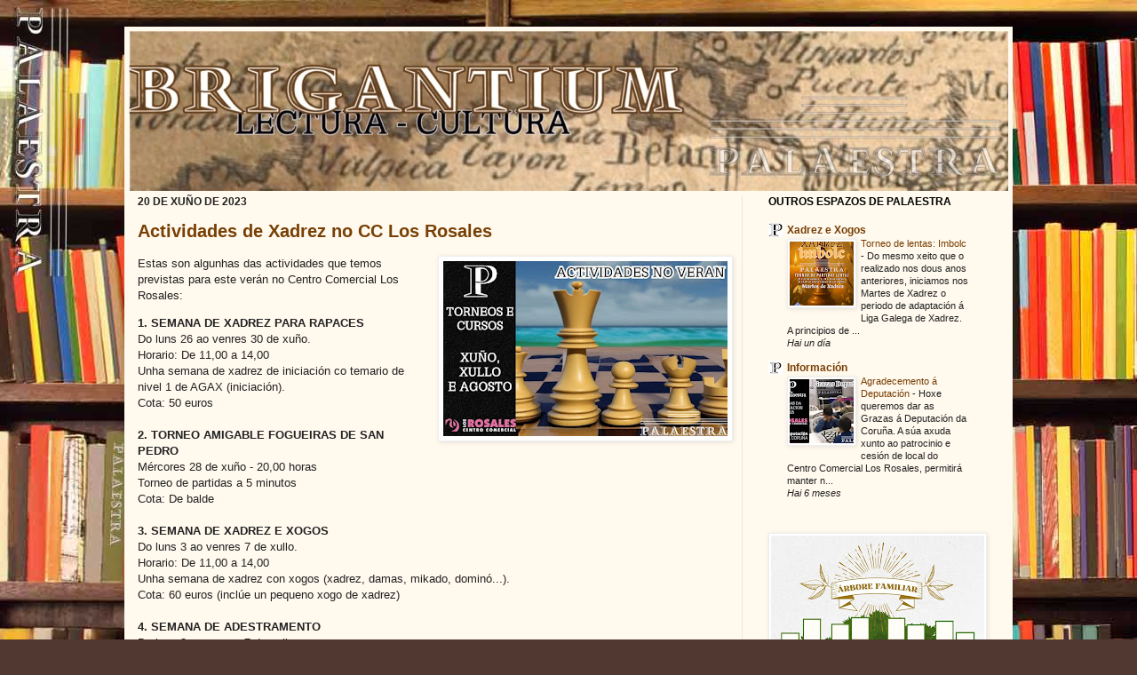

--- FILE ---
content_type: text/html; charset=UTF-8
request_url: https://www.brigantium.org/b/stats?style=BLACK_TRANSPARENT&timeRange=ALL_TIME&token=APq4FmA2O-k88IUK3ApSas8tQ4ow8zSFa0VYUwhx4wHSjokSEgTrUC73RDm234NYLcJ8WJcVoNCxndVm5hwypZUl_2ny6bsAaw
body_size: 40
content:
{"total":413889,"sparklineOptions":{"backgroundColor":{"fillOpacity":0.1,"fill":"#000000"},"series":[{"areaOpacity":0.3,"color":"#202020"}]},"sparklineData":[[0,61],[1,100],[2,18],[3,46],[4,21],[5,17],[6,17],[7,13],[8,17],[9,28],[10,17],[11,21],[12,30],[13,14],[14,65],[15,25],[16,21],[17,19],[18,33],[19,48],[20,20],[21,23],[22,17],[23,25],[24,23],[25,24],[26,20],[27,20],[28,31],[29,9]],"nextTickMs":327272}